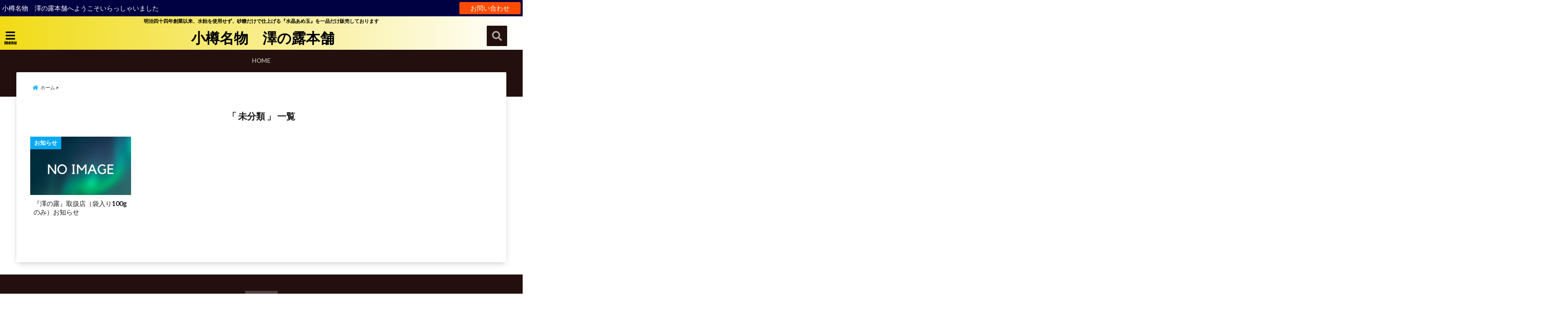

--- FILE ---
content_type: text/html; charset=UTF-8
request_url: https://otaruame.com/category/%E6%9C%AA%E5%88%86%E9%A1%9E/
body_size: 12157
content:
<!DOCTYPE html>
<!--[if lt IE 7]> <html class="ie6" lang="ja"> <![endif]-->
<!--[if IE 7]> <html class="i7" lang="ja"> <![endif]-->
<!--[if IE 8]> <html class="ie" lang="ja"> <![endif]-->
<!--[if gt IE 8]><!--> <html lang="ja"> <!--<![endif]-->
<head>
<!--[if lt IE 9]>
<script src="https://css3-mediaqueries-js.googlecode.com/svn/trunk/css3-mediaqueries.js"></script>
<script src="https://otaruame.com/wp-content/themes/elephant3/js/html5shiv.js"></script>
<![endif]-->
<meta charset="UTF-8" />
<meta name="viewport" content="width=device-width,initial-scale=1.0,user-scalable=no">
<meta name="format-detection" content="telephone=no" />
<title>
未分類 | 小樽名物　澤の露本舗</title>
<link rel="alternate" type="application/rss+xml" title="小樽名物　澤の露本舗 RSS Feed" href="https://otaruame.com/feed/" />
<link rel="pingback" href="https://otaruame.com/xmlrpc.php" />

<meta name='robots' content='max-image-preview:large' />
<link rel='dns-prefetch' href='//ajax.googleapis.com' />
<link rel='dns-prefetch' href='//s.w.org' />
		<script type="text/javascript">
			window._wpemojiSettings = {"baseUrl":"https:\/\/s.w.org\/images\/core\/emoji\/13.1.0\/72x72\/","ext":".png","svgUrl":"https:\/\/s.w.org\/images\/core\/emoji\/13.1.0\/svg\/","svgExt":".svg","source":{"concatemoji":"https:\/\/otaruame.com\/wp-includes\/js\/wp-emoji-release.min.js?ver=5.8.12"}};
			!function(e,a,t){var n,r,o,i=a.createElement("canvas"),p=i.getContext&&i.getContext("2d");function s(e,t){var a=String.fromCharCode;p.clearRect(0,0,i.width,i.height),p.fillText(a.apply(this,e),0,0);e=i.toDataURL();return p.clearRect(0,0,i.width,i.height),p.fillText(a.apply(this,t),0,0),e===i.toDataURL()}function c(e){var t=a.createElement("script");t.src=e,t.defer=t.type="text/javascript",a.getElementsByTagName("head")[0].appendChild(t)}for(o=Array("flag","emoji"),t.supports={everything:!0,everythingExceptFlag:!0},r=0;r<o.length;r++)t.supports[o[r]]=function(e){if(!p||!p.fillText)return!1;switch(p.textBaseline="top",p.font="600 32px Arial",e){case"flag":return s([127987,65039,8205,9895,65039],[127987,65039,8203,9895,65039])?!1:!s([55356,56826,55356,56819],[55356,56826,8203,55356,56819])&&!s([55356,57332,56128,56423,56128,56418,56128,56421,56128,56430,56128,56423,56128,56447],[55356,57332,8203,56128,56423,8203,56128,56418,8203,56128,56421,8203,56128,56430,8203,56128,56423,8203,56128,56447]);case"emoji":return!s([10084,65039,8205,55357,56613],[10084,65039,8203,55357,56613])}return!1}(o[r]),t.supports.everything=t.supports.everything&&t.supports[o[r]],"flag"!==o[r]&&(t.supports.everythingExceptFlag=t.supports.everythingExceptFlag&&t.supports[o[r]]);t.supports.everythingExceptFlag=t.supports.everythingExceptFlag&&!t.supports.flag,t.DOMReady=!1,t.readyCallback=function(){t.DOMReady=!0},t.supports.everything||(n=function(){t.readyCallback()},a.addEventListener?(a.addEventListener("DOMContentLoaded",n,!1),e.addEventListener("load",n,!1)):(e.attachEvent("onload",n),a.attachEvent("onreadystatechange",function(){"complete"===a.readyState&&t.readyCallback()})),(n=t.source||{}).concatemoji?c(n.concatemoji):n.wpemoji&&n.twemoji&&(c(n.twemoji),c(n.wpemoji)))}(window,document,window._wpemojiSettings);
		</script>
		<style type="text/css">
img.wp-smiley,
img.emoji {
	display: inline !important;
	border: none !important;
	box-shadow: none !important;
	height: 1em !important;
	width: 1em !important;
	margin: 0 .07em !important;
	vertical-align: -0.1em !important;
	background: none !important;
	padding: 0 !important;
}
</style>
	<link rel='stylesheet' id='wp-block-library-css'  href='https://otaruame.com/wp-includes/css/dist/block-library/style.min.css?ver=5.8.12' type='text/css' media='all' />
<link rel='stylesheet' id='contact-form-7-css'  href='https://otaruame.com/wp-content/plugins/contact-form-7/includes/css/styles.css?ver=5.5.3' type='text/css' media='all' />
<link rel='stylesheet' id='whats-new-style-css'  href='https://otaruame.com/wp-content/plugins/whats-new-genarator/whats-new.css?ver=2.0.2' type='text/css' media='all' />
<link rel='stylesheet' id='style-css'  href='https://otaruame.com/wp-content/themes/elephant3/style.css?ver=5.8.12' type='text/css' media='all' />
<link rel='stylesheet' id='child-style-css'  href='https://otaruame.com/wp-content/themes/elephant3-child/style.css?ver=5.8.12' type='text/css' media='all' />
<link rel="https://api.w.org/" href="https://otaruame.com/wp-json/" /><link rel="alternate" type="application/json" href="https://otaruame.com/wp-json/wp/v2/categories/1" />
<style type="text/css">




/*********************************************************
　カスタマイザーのサイトカラー対応部分
*********************************************************/
/*===============================
  1-AB.ヘッダーの背景色（メインカラー）
===============================*/
#header-upper-area {
	background: -webkit-linear-gradient(left, #f1db15, #ffffff); 
	background: linear-gradient(to right, #f1db15, #ffffff); 
}

/*===============================
  2.ヘッダー部分文字色
===============================*/
#left-menu { color: #000000;}
header .sitename a { color: #000000;}
header h1 { color: #000000;}
header .descr { color: #000000;}
.menu-title { color: #000000;}
header .sitename { color: #000000;}

/*===============================
3.SP&Tablet左メニューカラー
===============================*/
.left-menu-header { background:#08a8f3;}
#left-menu-wrap h4 { background:#08a8f3;}

/*===============================
4.ナビメニューの文字色
===============================*/
#spnaviwrap .spnavi ul li a { color: #aaa79b;}
#navi-large-area a { color: #aaa79b;}
#search-button { color: #aaa79b;}


/*===============================
  5.ナビメニューの文字色(MO)
===============================*/
#main-navigation li a:hover {color: #82704f;}


/*===============================
  6.ナビメニュー背景色
===============================*/
#search-button{ background:#230f0e;}
.header-info{ background:#230f0e;}
#navi-large-area{ background:#230f0e;}
#spnaviwrap{ background:#230f0e;}
#under-navi{ background:#230f0e;}
/*===============================
  7.ナビメニュー背景色（MO)
===============================*/
#main-navigation li a:hover{ background:#e5cb06;}


/*===============================
  8.ナビドロップダウン文字色
===============================*/
#main-navigation li ul li a{ color: #000000;}

/*===============================
  9.ナビドロップダウン背景色
===============================*/
#main-navigation li ul li a{background:#333333;}



/*===============================
  8.メインの文字色
===============================*/
body { color:#333333;}
.post h3 {	color:#333333;}

/*===============================
  9.リンク色
===============================*/
/*リンクテキストの色*/
a { color:#dd9933;
}
/*ページャー*/
.pagination span, .pagination a {color: #dd9933;}
.pagination .current {
	background-color: #dd9933;
}
#comments input[type="submit"]{
	background-color: #dd9933;
}
.kijisita-category a{background:#dd9933;}
.hashtag a {color: #dd9933;}
#prof-kijisita .prof-under-article-right-profurl a{background: #dd9933;}
.tagcloud a{background: #dd9933;}
#breadcrumb i.fa.fa-home{color: #dd9933;}
#breadcrumb i.fa.fa-folder{color: #dd9933;}
/*===============================
  10.リンク色（マウスオン）
===============================*/
/*リンクテキストの色*/
a:hover { color:#ffd91a;}
/*ページャー*/
.pagination a:hover {background-color: #ffd91a;}
#comments input[type="submit"]:hover{background-color: #ffd91a;}

/*===============================
  11.ボタン型リンク色
===============================*/
/*普通のボタンの色*/
.btn-wrap a{ 
	background:#dd3333;
	border:2px solid #dd3333;
}
/*固定幅1のボタン*/
.btn-wrap.kotei1 a{ 
	background:#dd3333;
	border:1px solid #dd3333;
}

.btn-wrap.ghost a {
    border: 2px solid #dd3333;
    color: #dd3333;
}

/*===============================
  12.ボタン型リンク色(マウスオン）
===============================*/
/*普通のボタンの色*/
.btn-wrap a:hover{ 
	background:#eead23;
	border:2px solid #eead23;
}
/*固定幅1のボタン*/
.btn-wrap.kotei1 a:hover{ 
	background:#eead23;
	color:#fff;
	border:1px solid #eead23;
}
.btn-wrap.ghost a:hover {
    border: 2px solid #eead23;
	background:#eead23;
    color: #fff;
}

/*===============================
  13.スペシャルボタン
===============================*/
/*スペシャルボタンノーマル*/
.btn-wrap.spe a {
	border: 2px solid #e57a00;
	background-color:#e57a00;
}

.btn-wrap.spe a::before,
.btn-wrap.spe a::after {
	background: #e57a00;
}
/*スペシャルボタンノーマル2*/
.btn-wrap.spe2 a {
	border: 2px solid #e57a00;
	background-color:#e57a00;
}

.btn-wrap.spe2 a::before,
.btn-wrap.spe2 a::after {
	background: #e57a00;
}

/*ゴーストスペシャルボタン*/
.btn-wrap.ghostspe a {
	border: 2px solid #e57a00;
	color: #e57a00;
}
/*中央から出てくるボタン*/
.btn-wrap.zoomin a {
	border: 2px solid #e57a00;
	color: #e57a00;
}
.btn-wrap.zoomin a:hover::after {
	background: #e57a00;
}
.btn-wrap.zoomin a:hover {
	background-color: #e57a00;
	border-color: #e57a00;
}

/*上からパタッと出てくるボタン*/
.btn-wrap.down a{
	border: 2px solid #e57a00;
	color: #e57a00;
}
.btn-wrap.down a::after {
	background: #e57a00;
}


/*===============================
  14.スペシャルボタン（マウスオン）
===============================*/
/*スペシャルボタンノーマル*/
.btn-wrap.spe a:hover {
	border-color: #2ad3a6;
	color: #2ad3a6;
}

.btn-wrap.spe a:hover::before,
.btn-wrap.spe a:hover::after {
	background-color: #2ad3a6;
}
/*スペシャルボタンノーマル2*/
.btn-wrap.spe2 a:hover {
	border-color: #2ad3a6;
	color: #2ad3a6;
}

.btn-wrap.spe2 a:hover::before,
.btn-wrap.spe2 a:hover::after {
	background-color: #2ad3a6;
}
/*ゴーストスペシャルボタン*/
.btn-wrap.ghostspe a:hover {
	background-color: #2ad3a6;
	border-color: #2ad3a6;
}


/*===============================
  15.見出し色(H2,H3,H4)
===============================*/
.post h2{background: #230f0e;}
h2{background: #230f0e;}
.post .fukidasi h2{background: #230f0e;}
.post .material h2{background: #230f0e;}
.post .fukidasi h2:after{border-top: 15px solid #230f0e;}
.post .shadow h2{background: #230f0e;}
.post .ribbon h2{background: #230f0e;}
.post .ribbon h2::before,
.post .ribbon h2::after{border-top: 5px solid #230f0e;}
.post .ribbon h2::before{border-left: 5px solid #230f0e;}
.post .ribbon h2::after{border-right: 5px solid #230f0e;}
.post .under-gradline h2{color:#230f0e;}
.post .under-gradline h2:after{
	background: -moz-linear-gradient(to right, #230f0e, transparent);
	background: -webkit-linear-gradient(to right, #230f0e, transparent);
	background: linear-gradient(to right, #230f0e, transparent);
}
.post .first-big h2{color:#1a1a1a;}
.post .first-big h2:first-letter {
	color:#230f0e;
	border-bottom:solid 3px #230f0e;
}
.post .hamiwaku h2{
	border-top: solid 1px #230f0e;
	border-bottom: solid 1px #230f0e;
	color:#230f0e;
}
.post .hamiwaku h2:before,.post .hamiwaku h2:after{
	background-color: #230f0e;
}
.post .chapter h2{
	border:1px solid #230f0e;
	color:#230f0e;
}
.post .chapter h2::after{color: #230f0e;}
.post .icon h2 {background:#230f0e;}
.post h3 {
	border-color: #230f0e;
	color:#230f0e;
}
.post .h3underline h3 {
	border-color: #230f0e;
	color:#230f0e;
}
.post .thin-underline h3 {
	border-color: #230f0e;
	color:#230f0e;
}
.post .lh3 h3{
	border-color: #230f0e;
	color:#230f0e;
}
.post .stripes h3:after {
background: -webkit-repeating-linear-gradient(-45deg, #230f0e, #230f0e 0px, #fff 2px, #fff 2px);
background: repeating-linear-gradient(-45deg, #230f0e, #230f0e 0px, #fff 2px, #fff 2px);
}
.post .box2 h3{color: #230f0e;}
.post .box2 h3::before{color: #230f0e;}
.post .box2 h3::after{color: #A1B8D1;}
.post h4{	color:#230f0e;}
.post .trans-color h4{	color:#230f0e;}
.post .cube-icon h4{	color:#230f0e;}
.post .left-border h4{border-color: #230f0e;}
.post .left-thin-border h4{border-color: #230f0e;}
#newposts h4.widgettitle {
background: #230f0e;
}
.sankaku {
    border-top: 30px solid #230f0e;
}
#side aside h4{background:#230f0e;}

/*===============================
  16.見出し2（H2)文字色
===============================*/
h2{color: #ffffff;}
.post .material h2{color: #ffffff;}
h2.toppage{color:#1a1a1a;}
h2.archiev{color:#1a1a1a;}
.post h2{color: #ffffff;}
.post .ribbon h2{color: #ffffff;}
.post .icon h2 {color: #ffffff;}
.post .icon h2:before{color: #ffffff;}
#newposts h4.widgettitle {color: #ffffff;}
#side aside h4{color: #ffffff;}
#newposts h4.widgettitle span{color: #ffffff;}

/*===============================
  17.ポイントカラー背景色
===============================*/
ul.breadcrumb li:first-child a:before{color: #06a9f4;}
.category_info p{background: #06a9f4;}
.prof-under-article{background: #06a9f4;}
#prof-kijisita{background: #06a9f4;}
.blogbox p { color: #06a9f4;}
.koukai { color: #06a9f4;}
.koushin { color: #06a9f4;}
#kanren .clearfix dt .blog_info {background: #06a9f4;}
.post ul li:before {background: #06a9f4;}
ol li:before  {color: #06a9f4;}
.page-template-page-one-column main ul li:before {background: #06a9f4;}
.page-template-page-one-column main ol li:before {color: #06a9f4;}
.blog-card-title::before {background: #06a9f4;}
.share-wrap{background: #06a9f4;}
.p-entry__push {background: #06a9f4;}
.p-shareButton__a-cont{background: #06a9f4;}
.flow {background: #06a9f4;}
#toc_container p.toc_title{background: #06a9f4;}
#toc_container p.toc_title:before{color: #06a9f4;}
/*固定幅2のボタン*/
.btn-wrap.kotei2 a{ 
	background:#06a9f4;
	border:1px solid #06a9f4;
}
.btn-wrap.kotei2 a:hover{ 
	color:#06a9f4;
	border:1px solid #06a9f4;
}
.prev dt{background: #06a9f4;}
.next dt{background: #06a9f4;}
#topnews .clearfix dd .blog_info p{color: #06a9f4;}
.readmore.wide-card{ color: #06a9f4;}
#newposts span{ color: #06a9f4;}
/*===============================
  18.ポイントカラー文字色
===============================*/
.category_info p{ color: #ffffff;}
.prof-under-article-title{ color: #ffffff;}
.blog-card-title::before{ color: #ffffff;}
.p-entry__push{ color: #ffffff;}
.p-entry__note{ color: #ffffff;}
.p-shareButton__a-cont__btn p{ color: #ffffff;}
.prev dt a{ color: #ffffff;}
.next dt a{ color: #ffffff;}
.prof-under-article{ color: #ffffff;}
.prof-under-article-right-sns a{ color: #ffffff;}
.prof-under-article-name a{ color: #ffffff;}
/*===============================
  19.CTA背景色
===============================*/
#cta-area{
	border-color:#FF9800;
	background:#FF9800;
}

/*===============================
  20.フッター背景色
===============================*/
#footer {	background: #230f0e;
	}

/*===============================
  21.フッター文字色
===============================*/
/*フッターの見出し*/
#footer h4 {
	color: #b3b3b3;
}
#footer h4 a {
	color: #b3b3b3;
}
/*フッターナビの色*/
#footer-navigation li a{
	color: #b3b3b3;
}

/*フッターリスト表示*/ 
#footer_w ul li {
	color: #b3b3b3;
}
/* フッターcopyrightの文字色 */
#footer .copy {
	color: #b3b3b3;
}
/* フッターのテキストの色　*/
#footer p {
	color:#b3b3b3;
}
/*　フッターのリンクテキストマウスオン時の色　*/	
#footer_w a:hover {
		color: #b3b3b3;
	}
/*===============================
  22.フッターリンク文字色
===============================*/
/*　フッターのリンクテキストの色　*/	
#footer_w a {
		color: #ffffff;
	}
/*　フッターのサイトタイトル色　*/	
#footer .copy a {
		color: #ffffff;
	}
/*　フッターのリストの点の色　*/	
#footer_w ul li a:before {
		color: #ffffff;
}
/*===============================
  23.フッターコピーライト部分背景色
===============================*/
#copy{background:#051a44;}

/*===============================
  24.上へボタンの背景色
===============================*/
#page-top a{background:#ffc107;}

/*===============================
  25.ヘッダーお知らせ色
===============================*/
.header-info a{	background: #FFC107;}

/*===============================
  26.ヘッダーお知らせ色（マウスオン）
===============================*/
.header-info a:hover{	background: #ffc0cb;}



/*===============================
  27.トップページ最新記事カード色
===============================*/
#topnews dl.clearfix{background: #ffffff;}
#newposts dl.clearfix{background: #ffffff;}
	
/*===============================
  28.トップページ最新記事カード文字色
===============================*/
#topnews .clearfix dd h3 a{color: #1a1a1a;}
#newposts dl dd a{color: #1a1a1a;}



/*===============================
  31.32.ビジネスメニューの色
===============================*/
.header-contact{background: #000142;}
.contact-message{color: #ffffff;}
.contact-tel a{color:#fff;}

/*33背景色*/
body{background:#ffffff;}

/**********************************
 カスタマイザーの切替え部分反映用
**********************************/
/*アイキャッチ画像右上のプロフィール表示・非表示*/
.writer {display:none}
/*アイキャッチ画像直後のプロフィール表示・非表示*/
#prof-upper-article{display:none;}
/*記事下のプロフィール表示・非表示*/
#prof-kijisita{display:none;}
/*この記事気に入ったらいいね表示・非表示*/
.share-wrap{display:none;}


/*ヘッダーのサブタイトルキャッチコピー部分の表示・非表示*/
header .descr {display:;}
.header-fixed-area-desc {display:;}

/*SP・Tablet用のナビ部分の表示・非表示*/
.spnavi {display:none;}
.header-fixed-area-spnavi {display:none;}

/*モバイルのフッターメニューの表示・非表示*/
#footer-kotei {display:;}

/*モバイルのフッターインスタボタンの表示・非表示*/
#instagram-box {display:;}

/*コメント部分の表示・非表示*/
#comments {display:none;}

/*サイト全体のフォント変更*/
body{	font-family:"游明朝", "Yu Mincho", "游明朝体", "YuMincho", "Lato", "Hiragino Kaku Gothic Pro" , "Meiryo UI" , "メイリオ" , Meiryo , "ＭＳ Ｐゴシック" , "MS PGothic" , sans-serif;	}

/*投稿日表示・非表示*/
.blogbox{display:none;}
#topnews .clearfix dd .blog_info p{display:none;}

/*前の記事へ次の記事へ表示・非表示*/
#p-navi{display:;}

/*関連記事表示・非表示*/
#kijisita-wrap{display:none;}

/*アイキャッチ画像表示・非表示*/
#eyecatch{display:;}

/*パンくずの表示位置*/
#breadcrumb{max-width:;}

/*ビジネスメニュー部分表示・非表示*/
.header-contact{display:;}
/*ビジネスメニューボタン表示・非表示*/
.contact-tel{display:none;}
.contact-line{display:none;}
.contact-mail{display:;}

@media only screen and (min-width: 781px) {
.contact-tel a{color: #ffffff;}
}
</style>

		<style type="text/css" id="wp-custom-css">
			/**************/
/*フォント設定*/
/**************/
@media only screen and (min-width: 781px){
    /*見出し２フォント*/
    .post .hamiwaku h2 {
        font-size:22px;
    }
    /*見出し３フォント*/
    .post .hamiwaku h3 {
        font-size:20px;
    }
	  /*通常文章フォント*/
    p {
        font-size:18px;
    }
}

/*通常文章フォント(2段組）*/
.spcolwrap {
	font-size:18px;
}

/*********************/
/*Contact Form 7カスタマイズ*/
/*スマホContact Form 7カスタマイズ*/
/*********************/
@media(max-width:500px){
.inquiry th,.inquiry td {
 display:block!important;
 width:100%!important;
 border-top:none!important;
 -webkit-box-sizing:border-box!important;
 -moz-box-sizing:border-box!important;
 box-sizing:border-box!important;
}
.inquiry tr:first-child th{
 border-top:1px solid #d7d7d7!important;
}
/* 必須・任意のサイズ調整 */	
.inquiry .haveto,.inquiry .any {	
font-size:10px;
}}
/*見出し欄*/
.inquiry th{
 text-align:left;
 font-size:18px;
 color:#444;
 padding-right:5px;
 width:30%;
 background:#f7f7f7;
 border:solid 1px #d7d7d7;
}
/*通常欄*/
.inquiry td{
 font-size:17px;
 border:solid 1px #d7d7d7;	
 text-align:left;
}
/*横の行とテーブル全体*/
.entry-content .inquiry tr,.entry-content table{
 border:solid 1px #d7d7d7;	
}
/*必須の調整*/
.haveto{
 font-size:16px;
 padding:5px;
 background:#ff9393;
 color:#fff;
 border-radius:2px;
 margin-right:5px;
 position:relative;
 bottom:1px;
}
/*任意の調整*/
.any{
 font-size:16px;
 padding:5px;
 background:#93c9ff;
 color:#fff;
 border-radius:2px;
 margin-right:5px;
 position:relative;
 bottom:1px;
}
/*ラジオボタンを縦並び指定*/
.verticallist .wpcf7-list-item{
 display:block;
}
/*送信ボタンのデザイン変更*/
#formbtn{
 display: block;
 padding:15px;
 width:350px;
 background:#FF4500;
 color:#fff;
 font-size:18px;
 font-weight:bold;	 
 border-radius:2px;
 margin:25px auto 0;
}
/*送信ボタンマウスホバー時*/
#formbtn:hover{
 background:#fff;
 color:#ffaa56;
 border:2px solid #ffaa56;
}
/*確認ボタンのデザイン変更*/
#confirmbtn{
 display: block;
 padding:15px;
 width:350px;
 background:#ffaa56;
 color:#fff;
 font-size:18px;
 font-weight:bold;	 
 border-radius:2px;
 margin:25px auto 0;
}
/*送信ボタンマウスホバー時*/
#confirmbtn:hover{
 background:#fff;
 color:#ffaa56;
 border:2px solid #ffaa56;
}

/*ご注文者・お届け先タイトル*/
div.elementtitle {
    text-align: left;
    font-size:22px;
    font-weight: 1000;
    line-height: 15px;
    color: #fff;
    background: #412707;
    padding: 0.5em 1em;
    margin: 2em 0;
}
/*スパム防止チェックボックス*/
div.elementbox {
    padding: 0.5em 1em;
    margin: 2em 0;
    color: #2c2c2f;
    background: #cde4ff;
    text-align: center;
    font-size:18px;
}
/* 画像に影を付ける-上下薄い影 */
.b-shadow02{
	box-shadow:0px 0px 10px;
}
/* 画像に影を付ける-右下濃い影 */
.b-shadow03{
	box-shadow:5px 5px 10px;
}
/* 画像に影を付ける-右下薄い影 */
.b-shadow04{
	box-shadow:5px 5px 10px rgba(0, 0, 0, 0.5);
}
/* 画像に影を付ける-枠あり右下薄い影 */
.b-shadow07{
	box-shadow:0px 0px 0px 8px #fff
	,5px 5px 15px 12px #767676;
}		</style>
		


<!-- OGP -->
<meta property="og:type" content="website">
<meta property="og:description" content="明治四十四年創業以来、水飴を使用せず、砂糖だけで仕上げる『水晶あめ玉』を一品だけ販売しております">
<meta property="og:title" content="小樽名物　澤の露本舗">
<meta property="og:url" content="https://otaruame.com">
<meta property="og:site_name" content="小樽名物　澤の露本舗">
<meta property="og:locale" content="ja_JP" />
<meta property="fb:admins" content="280000225843319">
<meta property="fb:app_id" content="1760580897575502">
<!-- /OGP -->
<!-- その他 -->

</head>


<body class="archive category category-1">
<div id="totalcover">
<!-- Facebookのこの記事気に入ったらいいね用 -->
<div id="fb-root"></div>
<script>(function(d, s, id) {
  var js, fjs = d.getElementsByTagName(s)[0];
  if (d.getElementById(id)) return;
  js = d.createElement(s); js.id = id;
  js.src = "//connect.facebook.net/ja_JP/sdk.js#xfbml=1&version=v2.9&appId=1791998471112354";
  fjs.parentNode.insertBefore(js, fjs);
}(document, 'script', 'facebook-jssdk'));</script>
<!-- /Facebookのこの記事気に入ったらいいね用 -->

<!-- お問い合わせ -->
<div class="header-contact clearfix">
	<div class="contact-message">小樽名物　澤の露本舗へようこそいらっしゃいました</div>
	<div class="contact-mail"><a href="http://otaruame.com/contact/">お問い合わせ</a></div>
	<div class="contact-line"><a href="https://line.me/R/ti/p/%40" target="_blank">LINE</a></div>
	<div class="contact-tel"><a href="tel:"><i class="fas fa-phone-square"></i> :</a></div>
</div>
<!-- ヘッダーエリアカバー -->
<div id="header-upper-area" class="total-flat">
<header> 
<!-- キャプション -->
	    <p class="descr none">
    明治四十四年創業以来、水飴を使用せず、砂糖だけで仕上げる『水晶あめ玉』を一品だけ販売しております    </p>
	<!-- キャッチコピー -->
<!-- ロゴ・タイトルエリア -->		
<div id="logo-area">
	<!-- 左ハンバーガーメニュー -->
<input type="checkbox" id="start-menu">
<label for="start-menu">
	<div id="left-menu" class="ripple"><i class="fa fa-bars" aria-hidden="true"></i></div>
		<div class="left-menu-close total-flat">×</div>
		<div class="menu-title"><span class="gf">menu</span></div>
	
</label> 
	<!-- 開いたときのメニュー -->
			<div id="left-menu-wrap">
				<div class="left-menu-header">
				<p class="sitename">
 			        			小樽名物　澤の露本舗    			    			</p>	
				</div>
				<div class="left-menu-style">
				<div class="menu-menu-container"><ul id="menu-menu" class="menu"><li id="menu-item-186" class="menu-item menu-item-type-post_type menu-item-object-page menu-item-home menu-item-186"><a href="https://otaruame.com/">HOME</a></li>
</ul></div>				</div>
											 <div class="left-menu-yohaku"></div>
			 </div>
	<!-- 開いたときのメニュー -->		 
<!-- /左ハンバーガーメニュー -->	<!-- ロゴ又はブログ名 -->
	<div id="logo" class="none">
    <p class="sitename"><a class="gf" href="https://otaruame.com/">
        小樽名物　澤の露本舗        </a></p>	
	</div>


<!-- モーダル検索 -->
	<input type="checkbox" id="start-search">
	<label for="start-search">
  		 <div id="search-button" class="ripple total-flat"><i class="fa fa-search ripple" aria-hidden="true"></i></div>
		 <div id="search-button-close">×</div>
	</label> 
			<!-- 開いたときの検索フォーム -->
			<div id="search-wrap">
			<div id="search" class="total-flat">
  <form method="get" id="searchform" action="https://otaruame.com/">
    <label class="hidden" for="s">
          </label>
    <input type="text" placeholder="サイト内を検索"　value=""  name="s" id="s" />
<button type="submit" id="searchsubmit" value="Search"><i class="fas fa-search"></i></button>
</form>
</div>	
			</div>
			<!-- 開いたときの検索フォーム -->
<!-- /モーダル検索 -->

</div>
<!-- /ロゴ・タイトル・ナビエリア -->
<!-- ここで一旦フロートクリア -->
<div class="clear">
</div>
<!-- /ここで一旦フロートクリア -->
</header>
</div>
<!-- /header-upper-area -->
<div class="header-fixed-area-desc"></div>
<div class="header-fixed-area-main"></div>
<!--ヘッダー上お知らせ-->
<!--ヘッダー上お知らせ-->
	<!--ナビメニューエリア-->
<div id="navi-large-area" class="smanone">
	<!-- ナビメニュー -->
	<div id="navi-area">
    <nav id="main-navigation" class="smanone clearfix">
    <div class="menu-menu-container"><ul id="menu-menu-1" class="menu"><li class="menu-item menu-item-type-post_type menu-item-object-page menu-item-home menu-item-186"><a href="https://otaruame.com/">HOME</a></li>
</ul></div>    </nav>

	</div>
	<!-- ナビメニュー -->
</div>
<!--/ナビメニューエリア-->
	<!-- スマホナビ --> 
<div id="spnaviwrap" class="pcnone">
	<div class="spnavi">
 	<nav id="main-navigation" class="pcnone clearfix">
	<div class="menu-menu-container"><ul id="menu-menu-2" class="menu"><li class="menu-item menu-item-type-post_type menu-item-object-page menu-item-home menu-item-186"><a href="https://otaruame.com/">HOME</a></li>
</ul></div>	</nav>
	</div>
</div>
<!-- /スマホナビ --> 
<!--ヘッダー画像-->
<!-- /ヘッダー画像 --> 
		<div id="under-navi"></div>
			<div id="wrapper">
<div id="content">
<div id="contentInner" class="clearfix">
<main class="archive none-sidebar">
      <article>
<!--ぱんくず -->
<div id="breadcrumb">
<ul class="breadcrumb" itemscope itemtype="http://schema.org/BreadcrumbList"><li itemprop="itemListElement" itemscope itemtype="http://schema.org/ListItem"><a href="https://otaruame.com" itemprop="item"><span itemprop="name">ホーム</span></a><meta itemprop="position" content="1" /></li><li itemprop="itemListElement" itemscope itemtype="http://schema.org/ListItem"><a href="https://otaruame.com/category/%E6%9C%AA%E5%88%86%E9%A1%9E/" itemprop="item"><span itemprop="name">未分類</span></a><meta itemprop="position" content="3" /></li></ul>
</div>
<div class="clearfix"></div>
<!--/ ぱんくず --> 

          <!--ループ開始-->
          <h2 class="archiev">「
                        未分類                        」 一覧 </h2>

<!-- カテゴリの説明文 -->
<!-- カテゴリの説明文 -->

          <div id="topnews">
<dl class="clearfix total-flat none-sidebar " data-href="https://otaruame.com/%e3%80%8e%e6%be%a4%e3%81%ae%e9%9c%b2%e3%80%8f%e4%b8%80%e9%83%a8%e5%95%86%e5%93%81%e5%8f%96%e6%89%b1%e5%ba%97%ef%bc%88%e8%a2%8b%e5%85%a5%e3%82%8a100g%e3%81%ae%e3%81%bf%ef%bc%89%e3%81%8a%e7%9f%a5/">
    <dt>
		<div class="category_info">
	<p>
お知らせ	</p>
		</div>	
	<div class="trim">
	  <a href="https://otaruame.com/%e3%80%8e%e6%be%a4%e3%81%ae%e9%9c%b2%e3%80%8f%e4%b8%80%e9%83%a8%e5%95%86%e5%93%81%e5%8f%96%e6%89%b1%e5%ba%97%ef%bc%88%e8%a2%8b%e5%85%a5%e3%82%8a100g%e3%81%ae%e3%81%bf%ef%bc%89%e3%81%8a%e7%9f%a5/" class="ripple">
            <img src="https://otaruame.com/wp-content/themes/elephant3/images/no-img.png" alt="no image" title="no image" width="240" height="160" />
            </a>
		</div>	
	</dt>
    <dd>
	  <div class="blog_info">
        <p><i class="fa fa-calendar" aria-hidden="true"></i>&nbsp;
          2024/12/11&nbsp;
      </div>
	 
      <h3><a href="https://otaruame.com/%e3%80%8e%e6%be%a4%e3%81%ae%e9%9c%b2%e3%80%8f%e4%b8%80%e9%83%a8%e5%95%86%e5%93%81%e5%8f%96%e6%89%b1%e5%ba%97%ef%bc%88%e8%a2%8b%e5%85%a5%e3%82%8a100g%e3%81%ae%e3%81%bf%ef%bc%89%e3%81%8a%e7%9f%a5/" class="ripple">
        『澤の露』取扱店（袋入り100gのみ）お知らせ        </a></h3>
    </dd>
	<div class="readmore none-sidebar "><i class="fas fa-angle-double-right"></i> この記事を読む</div>
  </dl>
  </div>
        <!--/elephant--> 
        <!--ページナビ-->
        



<!? ここからCTA ?>
<div id="cta-area">
<div class="cta">
               </div>
</div>
<!? ここまでCTA ?>
      </article>
    </main>
	  	<div id="side">
<aside class="none-sidebar">

  <div id="mybox">
          </div>
  <!-- スマホだけのアドセンス -->
      <!-- /スマホだけのアドセンス -->


 <!-- スクロール広告用 -->
  <div id="scrollad">
 　　　<p></p>
      <!--ここにgoogleアドセンスコードを貼ると規約違反になるので注意して下さい-->

  </div>


</aside>
</div>	  <div class="clearfix"></div>
  </div>
  <!-- /#contentInner -->
</div>
<!--/#content -->
<!--ここからフッター直前フリースペース-->
<div id="before-footer" class="clearfix">
	<div id="before-footer-inner" class="clearfix">
		      			</div>
</div>
<!--ここまでフッター直前フリースペース-->
<footer id="footer">
<!-- 追加ウィジェット ここから-->


<div id="footer_w" class="clearfix">
     <div class="footer_l">
               </div>
     <div class="footer_c">
               </div>
     <div class="footer_r">
               </div>
  </div>
  <div class="clear"></div>
<!-- 追加ウィジェット ここまで-->


<!--フッターナビ-->
<div class="footer-navi">
  <nav id="footer-navigation" class="smanone clearfix">
<div class="menu-menu-container"><ul id="menu-menu-3" class="menu"><li class="menu-item menu-item-type-post_type menu-item-object-page menu-item-home menu-item-186"><a href="https://otaruame.com/">HOME</a></li>
</ul></div></nav>
</div>
<!--/フッター-->
</footer>
<div id="copy">
  <p class="copy">Copyright&copy;
    <a href="https://otaruame.com" rel="nofollow">小樽名物　澤の露本舗</a>
    ,
    2024    All Rights Reserved.</p>
</div>

</div>
<!-- /#wrapper --> 
<!-- ページトップへ戻る -->
<div id="page-top"><a href="#" class="fa fa-angle-up ripple total-flat"></a></div>
<!-- ページトップへ戻る　終わり -->






<!--新しいjQueryを呼ばないと動作しないっぽい-->
<script src="https://otaruame.com/wp-content/themes/elephant3/js/base.js"></script>
<script src="https://code.jquery.com/jquery-2.1.3.min.js"></script>

<script type="text/javascript">
//ページ内リンク、#非表示。スムーズスクロール
  $('a[href^="#"]').click(function(){
    var speed = 800;
    var href= $(this).attr("href");
    var target = $(href == "#" || href == "" ? 'html' : href);
    var position = target.offset().top;
    $("html, body").animate({scrollTop:position}, speed, "swing");
    return false;
  });
</script>
<!-- トップページの記事一覧の全体をクリックさせる -->
<script>
(function($){
  $(function(){
    $('#topnews dl.clearfix').click(function(){
        window.location = $(this).data('href');
    });
  });
})(jQuery);
</script>
<script src="https://ajax.googleapis.com/ajax/libs/jquery/1.12.2/jquery.min.js"></script>
<!-- ドロップダウンメニュー -->
<script type='text/javascript'>
jQuery(function(){
jQuery("#main-navigation li").hover(
function(){
jQuery(">ul:not(:animated)",this).slideDown(120);
},
function(){
jQuery(">ul",this).slideUp(120);
});
});
jQuery(function(){
jQuery("#xs-menu-btn").on("click", function() {
jQuery("#xs-navigation").slideToggle();
});
});
</script>
<script type='text/javascript' src='https://otaruame.com/wp-includes/js/dist/vendor/regenerator-runtime.min.js?ver=0.13.7' id='regenerator-runtime-js'></script>
<script type='text/javascript' src='https://otaruame.com/wp-includes/js/dist/vendor/wp-polyfill.min.js?ver=3.15.0' id='wp-polyfill-js'></script>
<script type='text/javascript' id='contact-form-7-js-extra'>
/* <![CDATA[ */
var wpcf7 = {"api":{"root":"https:\/\/otaruame.com\/wp-json\/","namespace":"contact-form-7\/v1"}};
/* ]]> */
</script>
<script type='text/javascript' src='https://otaruame.com/wp-content/plugins/contact-form-7/includes/js/index.js?ver=5.5.3' id='contact-form-7-js'></script>
<script type='text/javascript' src='//ajax.googleapis.com/ajax/libs/jquery/1.11.1/jquery.min.js?ver=5.8.12' id='jquery-js'></script>
<script type='text/javascript' src='https://otaruame.com/wp-includes/js/wp-embed.min.js?ver=5.8.12' id='wp-embed-js'></script>
<script type='text/javascript' src='https://otaruame.com/wp-content/themes/elephant3/js/base.js?ver=5.8.12' id='base-js'></script>
<script type='text/javascript' src='https://otaruame.com/wp-content/themes/elephant3/js/scroll.js?ver=5.8.12' id='scroll-js'></script>
</div>
<!-- totalcover -->
<!-- レンダリングブロック対応 animatedCSS-->
<script>
requestAnimationFrame(function(l){l=document.createElement('link');
l.rel='stylesheet';l.href='https://otaruame.com/wp-content/themes/elephant3/css/animate.css';document.head.appendChild(l)})
</script>
<!-- レンダリングブロック対応 nomalizedCSS-->
<script>
requestAnimationFrame(function(l){l=document.createElement('link');
l.rel='stylesheet';l.href='https://otaruame.com/wp-content/themes/elephant3/css/normalize.css';document.head.appendChild(l)})
</script>
<!-- レンダリングブロック対応 Fontawesome-->
<script>
requestAnimationFrame(function(l){l=document.createElement('link');
l.rel='stylesheet';l.href='//use.fontawesome.com/releases/v5.5.0/css/all.css';document.head.appendChild(l)})
</script>
<!-- レンダリングブロック対応 Google Font-->
<script async>
WebFontConfig = {
  google: { families: [ 'Noto+Sans+JP' ,'M+PLUS+1p', 'M+PLUS+Rounded+1c', 'Noto+Serif+JP', 'Sawarabi+Gothic', 'Sawarabi+Mincho', 'Kosugi', 'Kosugi+Maru','Denk+One', 'Lato:700' ] }
};
(function() {
  var wf = document.createElement('script');
  wf.src = '//ajax.googleapis.com/ajax/libs/webfont/1/webfont.js';
  wf.type = 'text/javascript';
  wf.async = 'true';
  var s = document.getElementsByTagName('script')[0];
  s.parentNode.insertBefore(wf, s);
})();
</script>
<!-- Facebookのこの記事気に入ったらいいね用 -->
  <div id="fb-root"></div>
  <script>(function(d, s, id) {
    var js, fjs = d.getElementsByTagName(s)[0];
    if (d.getElementById(id)) return;
    js = d.createElement(s); js.id = id;
	js.async = true;
    js.src = "//connect.facebook.net/en_US/sdk.js#xfbml=1&version=v3.0";
    fjs.parentNode.insertBefore(js, fjs);
  }(document, 'script', 'facebook-jssdk'));</script>
<!-- /Facebookのこの記事気に入ったらいいね用 -->
<!-- schema.org対応用 -->
<!-- サムネイルを取得 -->
<!-- ここから構造化データの記述 -->
<script type="application/ld+json">
{
  "@context": "https://schema.org",
  "@type": "NewsArticle",
  "mainEntityOfPage": {
    "@type": "WebPage",
    "@id": "https://otaruame.com/%e3%80%8e%e6%be%a4%e3%81%ae%e9%9c%b2%e3%80%8f%e4%b8%80%e9%83%a8%e5%95%86%e5%93%81%e5%8f%96%e6%89%b1%e5%ba%97%ef%bc%88%e8%a2%8b%e5%85%a5%e3%82%8a100g%e3%81%ae%e3%81%bf%ef%bc%89%e3%81%8a%e7%9f%a5/"
  },
  "headline": "『澤の露』取扱店（袋入り100gのみ）お知らせ",
  "image": [
      ""
    ],
  "datePublished": "2024-12-11T15:45:01+09:00",
  "dateModified": "2025-11-30T12:02:54+09:00",
  "author": {
      "@type": "Person", //組織の場合は"Organization"と記入
      "name": "sawa"
   },
   "publisher": {
      "@type": "Organization", //個人の場合は"Person"と記入
      "name": "sawa",
      "logo": {
        "@type": "ImageObject",
        "url": ""
    }
  },
"description": "澤の露【袋入り100gのみ】取扱店のご案内 澤の露本舗のホームページをご覧いただき、誠にありがとうございます。以下の店舗にて、澤の露【袋入り100g】 をお取り扱いいただいてお ... "
}
</script>
</body></html>